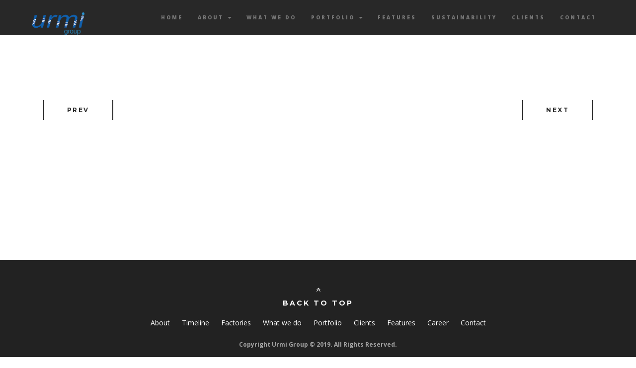

--- FILE ---
content_type: text/html; charset=UTF-8
request_url: https://urmigroup.com/fwp_portfolio/active-wear-11/
body_size: 9092
content:
<!DOCTYPE html>
<html lang="en-US">
<head>
<meta charset="UTF-8" />
<meta name="viewport" content="width=device-width, initial-scale=1, minimum-scale=1, maximum-scale=1">
<link rel="pingback" href="https://urmigroup.com/xmlrpc.php" />
<link rel="shortcut icon" href="https://urmigroup.com/wp-content/uploads/2019/11/urmi-logo-1-1-1.png" type="image/vnd.microsoft.icon"/>
<link rel="icon" href="https://urmigroup.com/wp-content/uploads/2019/11/urmi-logo-1-1-1.png" type="image/x-ico"/>
<title>Active Wear 11 &#8211; Urmi Group</title>
<meta name='robots' content='max-image-preview:large' />
	<style>img:is([sizes="auto" i], [sizes^="auto," i]) { contain-intrinsic-size: 3000px 1500px }</style>
	<link rel='dns-prefetch' href='//unpkg.com' />
<link rel='dns-prefetch' href='//www.googletagmanager.com' />
<link rel='dns-prefetch' href='//cdnjs.cloudflare.com' />
<link rel='dns-prefetch' href='//fonts.googleapis.com' />
<link rel="alternate" type="application/rss+xml" title="Urmi Group &raquo; Feed" href="https://urmigroup.com/feed/" />
<link rel="alternate" type="application/rss+xml" title="Urmi Group &raquo; Comments Feed" href="https://urmigroup.com/comments/feed/" />
<script type="text/javascript">
/* <![CDATA[ */
window._wpemojiSettings = {"baseUrl":"https:\/\/s.w.org\/images\/core\/emoji\/16.0.1\/72x72\/","ext":".png","svgUrl":"https:\/\/s.w.org\/images\/core\/emoji\/16.0.1\/svg\/","svgExt":".svg","source":{"concatemoji":"https:\/\/urmigroup.com\/wp-includes\/js\/wp-emoji-release.min.js?ver=6.8.3"}};
/*! This file is auto-generated */
!function(s,n){var o,i,e;function c(e){try{var t={supportTests:e,timestamp:(new Date).valueOf()};sessionStorage.setItem(o,JSON.stringify(t))}catch(e){}}function p(e,t,n){e.clearRect(0,0,e.canvas.width,e.canvas.height),e.fillText(t,0,0);var t=new Uint32Array(e.getImageData(0,0,e.canvas.width,e.canvas.height).data),a=(e.clearRect(0,0,e.canvas.width,e.canvas.height),e.fillText(n,0,0),new Uint32Array(e.getImageData(0,0,e.canvas.width,e.canvas.height).data));return t.every(function(e,t){return e===a[t]})}function u(e,t){e.clearRect(0,0,e.canvas.width,e.canvas.height),e.fillText(t,0,0);for(var n=e.getImageData(16,16,1,1),a=0;a<n.data.length;a++)if(0!==n.data[a])return!1;return!0}function f(e,t,n,a){switch(t){case"flag":return n(e,"\ud83c\udff3\ufe0f\u200d\u26a7\ufe0f","\ud83c\udff3\ufe0f\u200b\u26a7\ufe0f")?!1:!n(e,"\ud83c\udde8\ud83c\uddf6","\ud83c\udde8\u200b\ud83c\uddf6")&&!n(e,"\ud83c\udff4\udb40\udc67\udb40\udc62\udb40\udc65\udb40\udc6e\udb40\udc67\udb40\udc7f","\ud83c\udff4\u200b\udb40\udc67\u200b\udb40\udc62\u200b\udb40\udc65\u200b\udb40\udc6e\u200b\udb40\udc67\u200b\udb40\udc7f");case"emoji":return!a(e,"\ud83e\udedf")}return!1}function g(e,t,n,a){var r="undefined"!=typeof WorkerGlobalScope&&self instanceof WorkerGlobalScope?new OffscreenCanvas(300,150):s.createElement("canvas"),o=r.getContext("2d",{willReadFrequently:!0}),i=(o.textBaseline="top",o.font="600 32px Arial",{});return e.forEach(function(e){i[e]=t(o,e,n,a)}),i}function t(e){var t=s.createElement("script");t.src=e,t.defer=!0,s.head.appendChild(t)}"undefined"!=typeof Promise&&(o="wpEmojiSettingsSupports",i=["flag","emoji"],n.supports={everything:!0,everythingExceptFlag:!0},e=new Promise(function(e){s.addEventListener("DOMContentLoaded",e,{once:!0})}),new Promise(function(t){var n=function(){try{var e=JSON.parse(sessionStorage.getItem(o));if("object"==typeof e&&"number"==typeof e.timestamp&&(new Date).valueOf()<e.timestamp+604800&&"object"==typeof e.supportTests)return e.supportTests}catch(e){}return null}();if(!n){if("undefined"!=typeof Worker&&"undefined"!=typeof OffscreenCanvas&&"undefined"!=typeof URL&&URL.createObjectURL&&"undefined"!=typeof Blob)try{var e="postMessage("+g.toString()+"("+[JSON.stringify(i),f.toString(),p.toString(),u.toString()].join(",")+"));",a=new Blob([e],{type:"text/javascript"}),r=new Worker(URL.createObjectURL(a),{name:"wpTestEmojiSupports"});return void(r.onmessage=function(e){c(n=e.data),r.terminate(),t(n)})}catch(e){}c(n=g(i,f,p,u))}t(n)}).then(function(e){for(var t in e)n.supports[t]=e[t],n.supports.everything=n.supports.everything&&n.supports[t],"flag"!==t&&(n.supports.everythingExceptFlag=n.supports.everythingExceptFlag&&n.supports[t]);n.supports.everythingExceptFlag=n.supports.everythingExceptFlag&&!n.supports.flag,n.DOMReady=!1,n.readyCallback=function(){n.DOMReady=!0}}).then(function(){return e}).then(function(){var e;n.supports.everything||(n.readyCallback(),(e=n.source||{}).concatemoji?t(e.concatemoji):e.wpemoji&&e.twemoji&&(t(e.twemoji),t(e.wpemoji)))}))}((window,document),window._wpemojiSettings);
/* ]]> */
</script>
<link rel='stylesheet' id='embedpress-css-css' href='https://urmigroup.com/wp-content/plugins/embedpress/assets/css/embedpress.css?ver=1762264188' type='text/css' media='all' />
<link rel='stylesheet' id='embedpress-blocks-style-css' href='https://urmigroup.com/wp-content/plugins/embedpress/assets/css/blocks.build.css?ver=1762264188' type='text/css' media='all' />
<style id='wp-emoji-styles-inline-css' type='text/css'>

	img.wp-smiley, img.emoji {
		display: inline !important;
		border: none !important;
		box-shadow: none !important;
		height: 1em !important;
		width: 1em !important;
		margin: 0 0.07em !important;
		vertical-align: -0.1em !important;
		background: none !important;
		padding: 0 !important;
	}
</style>
<link rel='stylesheet' id='wp-block-library-css' href='https://urmigroup.com/wp-includes/css/dist/block-library/style.min.css?ver=6.8.3' type='text/css' media='all' />
<style id='classic-theme-styles-inline-css' type='text/css'>
/*! This file is auto-generated */
.wp-block-button__link{color:#fff;background-color:#32373c;border-radius:9999px;box-shadow:none;text-decoration:none;padding:calc(.667em + 2px) calc(1.333em + 2px);font-size:1.125em}.wp-block-file__button{background:#32373c;color:#fff;text-decoration:none}
</style>
<link rel='stylesheet' id='wpzoom-social-icons-block-style-css' href='https://urmigroup.com/wp-content/plugins/social-icons-widget-by-wpzoom/block/dist/style-wpzoom-social-icons.css?ver=4.5.1' type='text/css' media='all' />
<style id='global-styles-inline-css' type='text/css'>
:root{--wp--preset--aspect-ratio--square: 1;--wp--preset--aspect-ratio--4-3: 4/3;--wp--preset--aspect-ratio--3-4: 3/4;--wp--preset--aspect-ratio--3-2: 3/2;--wp--preset--aspect-ratio--2-3: 2/3;--wp--preset--aspect-ratio--16-9: 16/9;--wp--preset--aspect-ratio--9-16: 9/16;--wp--preset--color--black: #000000;--wp--preset--color--cyan-bluish-gray: #abb8c3;--wp--preset--color--white: #ffffff;--wp--preset--color--pale-pink: #f78da7;--wp--preset--color--vivid-red: #cf2e2e;--wp--preset--color--luminous-vivid-orange: #ff6900;--wp--preset--color--luminous-vivid-amber: #fcb900;--wp--preset--color--light-green-cyan: #7bdcb5;--wp--preset--color--vivid-green-cyan: #00d084;--wp--preset--color--pale-cyan-blue: #8ed1fc;--wp--preset--color--vivid-cyan-blue: #0693e3;--wp--preset--color--vivid-purple: #9b51e0;--wp--preset--gradient--vivid-cyan-blue-to-vivid-purple: linear-gradient(135deg,rgba(6,147,227,1) 0%,rgb(155,81,224) 100%);--wp--preset--gradient--light-green-cyan-to-vivid-green-cyan: linear-gradient(135deg,rgb(122,220,180) 0%,rgb(0,208,130) 100%);--wp--preset--gradient--luminous-vivid-amber-to-luminous-vivid-orange: linear-gradient(135deg,rgba(252,185,0,1) 0%,rgba(255,105,0,1) 100%);--wp--preset--gradient--luminous-vivid-orange-to-vivid-red: linear-gradient(135deg,rgba(255,105,0,1) 0%,rgb(207,46,46) 100%);--wp--preset--gradient--very-light-gray-to-cyan-bluish-gray: linear-gradient(135deg,rgb(238,238,238) 0%,rgb(169,184,195) 100%);--wp--preset--gradient--cool-to-warm-spectrum: linear-gradient(135deg,rgb(74,234,220) 0%,rgb(151,120,209) 20%,rgb(207,42,186) 40%,rgb(238,44,130) 60%,rgb(251,105,98) 80%,rgb(254,248,76) 100%);--wp--preset--gradient--blush-light-purple: linear-gradient(135deg,rgb(255,206,236) 0%,rgb(152,150,240) 100%);--wp--preset--gradient--blush-bordeaux: linear-gradient(135deg,rgb(254,205,165) 0%,rgb(254,45,45) 50%,rgb(107,0,62) 100%);--wp--preset--gradient--luminous-dusk: linear-gradient(135deg,rgb(255,203,112) 0%,rgb(199,81,192) 50%,rgb(65,88,208) 100%);--wp--preset--gradient--pale-ocean: linear-gradient(135deg,rgb(255,245,203) 0%,rgb(182,227,212) 50%,rgb(51,167,181) 100%);--wp--preset--gradient--electric-grass: linear-gradient(135deg,rgb(202,248,128) 0%,rgb(113,206,126) 100%);--wp--preset--gradient--midnight: linear-gradient(135deg,rgb(2,3,129) 0%,rgb(40,116,252) 100%);--wp--preset--font-size--small: 13px;--wp--preset--font-size--medium: 20px;--wp--preset--font-size--large: 36px;--wp--preset--font-size--x-large: 42px;--wp--preset--spacing--20: 0.44rem;--wp--preset--spacing--30: 0.67rem;--wp--preset--spacing--40: 1rem;--wp--preset--spacing--50: 1.5rem;--wp--preset--spacing--60: 2.25rem;--wp--preset--spacing--70: 3.38rem;--wp--preset--spacing--80: 5.06rem;--wp--preset--shadow--natural: 6px 6px 9px rgba(0, 0, 0, 0.2);--wp--preset--shadow--deep: 12px 12px 50px rgba(0, 0, 0, 0.4);--wp--preset--shadow--sharp: 6px 6px 0px rgba(0, 0, 0, 0.2);--wp--preset--shadow--outlined: 6px 6px 0px -3px rgba(255, 255, 255, 1), 6px 6px rgba(0, 0, 0, 1);--wp--preset--shadow--crisp: 6px 6px 0px rgba(0, 0, 0, 1);}:where(.is-layout-flex){gap: 0.5em;}:where(.is-layout-grid){gap: 0.5em;}body .is-layout-flex{display: flex;}.is-layout-flex{flex-wrap: wrap;align-items: center;}.is-layout-flex > :is(*, div){margin: 0;}body .is-layout-grid{display: grid;}.is-layout-grid > :is(*, div){margin: 0;}:where(.wp-block-columns.is-layout-flex){gap: 2em;}:where(.wp-block-columns.is-layout-grid){gap: 2em;}:where(.wp-block-post-template.is-layout-flex){gap: 1.25em;}:where(.wp-block-post-template.is-layout-grid){gap: 1.25em;}.has-black-color{color: var(--wp--preset--color--black) !important;}.has-cyan-bluish-gray-color{color: var(--wp--preset--color--cyan-bluish-gray) !important;}.has-white-color{color: var(--wp--preset--color--white) !important;}.has-pale-pink-color{color: var(--wp--preset--color--pale-pink) !important;}.has-vivid-red-color{color: var(--wp--preset--color--vivid-red) !important;}.has-luminous-vivid-orange-color{color: var(--wp--preset--color--luminous-vivid-orange) !important;}.has-luminous-vivid-amber-color{color: var(--wp--preset--color--luminous-vivid-amber) !important;}.has-light-green-cyan-color{color: var(--wp--preset--color--light-green-cyan) !important;}.has-vivid-green-cyan-color{color: var(--wp--preset--color--vivid-green-cyan) !important;}.has-pale-cyan-blue-color{color: var(--wp--preset--color--pale-cyan-blue) !important;}.has-vivid-cyan-blue-color{color: var(--wp--preset--color--vivid-cyan-blue) !important;}.has-vivid-purple-color{color: var(--wp--preset--color--vivid-purple) !important;}.has-black-background-color{background-color: var(--wp--preset--color--black) !important;}.has-cyan-bluish-gray-background-color{background-color: var(--wp--preset--color--cyan-bluish-gray) !important;}.has-white-background-color{background-color: var(--wp--preset--color--white) !important;}.has-pale-pink-background-color{background-color: var(--wp--preset--color--pale-pink) !important;}.has-vivid-red-background-color{background-color: var(--wp--preset--color--vivid-red) !important;}.has-luminous-vivid-orange-background-color{background-color: var(--wp--preset--color--luminous-vivid-orange) !important;}.has-luminous-vivid-amber-background-color{background-color: var(--wp--preset--color--luminous-vivid-amber) !important;}.has-light-green-cyan-background-color{background-color: var(--wp--preset--color--light-green-cyan) !important;}.has-vivid-green-cyan-background-color{background-color: var(--wp--preset--color--vivid-green-cyan) !important;}.has-pale-cyan-blue-background-color{background-color: var(--wp--preset--color--pale-cyan-blue) !important;}.has-vivid-cyan-blue-background-color{background-color: var(--wp--preset--color--vivid-cyan-blue) !important;}.has-vivid-purple-background-color{background-color: var(--wp--preset--color--vivid-purple) !important;}.has-black-border-color{border-color: var(--wp--preset--color--black) !important;}.has-cyan-bluish-gray-border-color{border-color: var(--wp--preset--color--cyan-bluish-gray) !important;}.has-white-border-color{border-color: var(--wp--preset--color--white) !important;}.has-pale-pink-border-color{border-color: var(--wp--preset--color--pale-pink) !important;}.has-vivid-red-border-color{border-color: var(--wp--preset--color--vivid-red) !important;}.has-luminous-vivid-orange-border-color{border-color: var(--wp--preset--color--luminous-vivid-orange) !important;}.has-luminous-vivid-amber-border-color{border-color: var(--wp--preset--color--luminous-vivid-amber) !important;}.has-light-green-cyan-border-color{border-color: var(--wp--preset--color--light-green-cyan) !important;}.has-vivid-green-cyan-border-color{border-color: var(--wp--preset--color--vivid-green-cyan) !important;}.has-pale-cyan-blue-border-color{border-color: var(--wp--preset--color--pale-cyan-blue) !important;}.has-vivid-cyan-blue-border-color{border-color: var(--wp--preset--color--vivid-cyan-blue) !important;}.has-vivid-purple-border-color{border-color: var(--wp--preset--color--vivid-purple) !important;}.has-vivid-cyan-blue-to-vivid-purple-gradient-background{background: var(--wp--preset--gradient--vivid-cyan-blue-to-vivid-purple) !important;}.has-light-green-cyan-to-vivid-green-cyan-gradient-background{background: var(--wp--preset--gradient--light-green-cyan-to-vivid-green-cyan) !important;}.has-luminous-vivid-amber-to-luminous-vivid-orange-gradient-background{background: var(--wp--preset--gradient--luminous-vivid-amber-to-luminous-vivid-orange) !important;}.has-luminous-vivid-orange-to-vivid-red-gradient-background{background: var(--wp--preset--gradient--luminous-vivid-orange-to-vivid-red) !important;}.has-very-light-gray-to-cyan-bluish-gray-gradient-background{background: var(--wp--preset--gradient--very-light-gray-to-cyan-bluish-gray) !important;}.has-cool-to-warm-spectrum-gradient-background{background: var(--wp--preset--gradient--cool-to-warm-spectrum) !important;}.has-blush-light-purple-gradient-background{background: var(--wp--preset--gradient--blush-light-purple) !important;}.has-blush-bordeaux-gradient-background{background: var(--wp--preset--gradient--blush-bordeaux) !important;}.has-luminous-dusk-gradient-background{background: var(--wp--preset--gradient--luminous-dusk) !important;}.has-pale-ocean-gradient-background{background: var(--wp--preset--gradient--pale-ocean) !important;}.has-electric-grass-gradient-background{background: var(--wp--preset--gradient--electric-grass) !important;}.has-midnight-gradient-background{background: var(--wp--preset--gradient--midnight) !important;}.has-small-font-size{font-size: var(--wp--preset--font-size--small) !important;}.has-medium-font-size{font-size: var(--wp--preset--font-size--medium) !important;}.has-large-font-size{font-size: var(--wp--preset--font-size--large) !important;}.has-x-large-font-size{font-size: var(--wp--preset--font-size--x-large) !important;}
:where(.wp-block-post-template.is-layout-flex){gap: 1.25em;}:where(.wp-block-post-template.is-layout-grid){gap: 1.25em;}
:where(.wp-block-columns.is-layout-flex){gap: 2em;}:where(.wp-block-columns.is-layout-grid){gap: 2em;}
:root :where(.wp-block-pullquote){font-size: 1.5em;line-height: 1.6;}
</style>
<link rel='stylesheet' id='contact-form-7-css' href='https://urmigroup.com/wp-content/plugins/contact-form-7/includes/css/styles.css?ver=6.1.3' type='text/css' media='all' />
<link rel='stylesheet' id='wp-job-manager-job-listings-css' href='https://urmigroup.com/wp-content/plugins/wp-job-manager/assets/dist/css/job-listings.css?ver=598383a28ac5f9f156e4' type='text/css' media='all' />
<link rel='stylesheet' id='testimonial-rotator-style-css' href='https://urmigroup.com/wp-content/plugins/testimonial-rotator/testimonial-rotator-style.css?ver=6.8.3' type='text/css' media='all' />
<link rel='stylesheet' id='font-awesome-css' href='https://urmigroup.com/wp-content/plugins/js_composer/assets/lib/bower/font-awesome/css/font-awesome.min.css?ver=5.7' type='text/css' media='all' />
<link rel='stylesheet' id='bootstrap-min-css' href='https://urmigroup.com/wp-content/themes/phoenix-v1.5/assets/css/bootstrap.min.css?ver=6.8.3' type='text/css' media='all' />
<link rel='stylesheet' id='font-awesome-min-css' href='https://urmigroup.com/wp-content/themes/phoenix-v1.5/assets/css/font-awesome.min.css?ver=6.8.3' type='text/css' media='all' />
<link rel='stylesheet' id='jquery-countdown-css' href='https://urmigroup.com/wp-content/themes/phoenix-v1.5/assets/css/jquery.countdown.css?ver=6.8.3' type='text/css' media='all' />
<link rel='stylesheet' id='owl-carousel-css' href='https://urmigroup.com/wp-content/themes/phoenix-v1.5/assets/css/owl.carousel.css?ver=6.8.3' type='text/css' media='all' />
<link rel='stylesheet' id='preloader-css' href='https://urmigroup.com/wp-content/themes/phoenix-v1.5/assets/css/preloader.css?ver=6.8.3' type='text/css' media='all' />
<link rel='stylesheet' id='layout-css' href='https://urmigroup.com/wp-content/themes/phoenix-v1.5/assets/css/layout.css?ver=6.8.3' type='text/css' media='all' />
<link rel='stylesheet' id='responsive-css' href='https://urmigroup.com/wp-content/themes/phoenix-v1.5/assets/css/responsive.css?ver=6.8.3' type='text/css' media='all' />
<link rel='stylesheet' id='timeline-min-css' href='https://urmigroup.com/wp-content/themes/phoenix-v1.5/assets/css/timeline.min.css?ver=6.8.3' type='text/css' media='all' />
<link rel='stylesheet' id='fonts-googleapis-com-cssfamilylato100300-css' href='//fonts.googleapis.com/css?family=Lato%3A100%2C300&#038;ver=6.8.3' type='text/css' media='all' />
<link rel='stylesheet' id='wpzoom-social-icons-socicon-css' href='https://urmigroup.com/wp-content/plugins/social-icons-widget-by-wpzoom/assets/css/wpzoom-socicon.css?ver=1744635542' type='text/css' media='all' />
<link rel='stylesheet' id='wpzoom-social-icons-genericons-css' href='https://urmigroup.com/wp-content/plugins/social-icons-widget-by-wpzoom/assets/css/genericons.css?ver=1673977080' type='text/css' media='all' />
<link rel='stylesheet' id='wpzoom-social-icons-academicons-css' href='https://urmigroup.com/wp-content/plugins/social-icons-widget-by-wpzoom/assets/css/academicons.min.css?ver=1673977080' type='text/css' media='all' />
<link rel='stylesheet' id='wpzoom-social-icons-font-awesome-3-css' href='https://urmigroup.com/wp-content/plugins/social-icons-widget-by-wpzoom/assets/css/font-awesome-3.min.css?ver=1673977080' type='text/css' media='all' />
<link rel='stylesheet' id='dashicons-css' href='https://urmigroup.com/wp-includes/css/dashicons.min.css?ver=6.8.3' type='text/css' media='all' />
<link rel='stylesheet' id='wpzoom-social-icons-styles-css' href='https://urmigroup.com/wp-content/plugins/social-icons-widget-by-wpzoom/assets/css/wpzoom-social-icons-styles.css?ver=1728485652' type='text/css' media='all' />
<link rel='stylesheet' id='simple-favorites-css' href='https://urmigroup.com/wp-content/plugins/favorites/assets/css/favorites.css?ver=2.3.6' type='text/css' media='all' />
<link rel='stylesheet' id='redux-google-fonts-fwp_data-css' href='https://fonts.googleapis.com/css?family=Montserrat%3A400%2C700%7COpen+Sans%3A300%2C400%2C600%2C700%2C800%2C300italic%2C400italic%2C600italic%2C700italic%2C800italic&#038;ver=6.8.3' type='text/css' media='all' />
<link rel='preload' as='font'  id='wpzoom-social-icons-font-academicons-woff2-css' href='https://urmigroup.com/wp-content/plugins/social-icons-widget-by-wpzoom/assets/font/academicons.woff2?v=1.9.2'  type='font/woff2' crossorigin />
<link rel='preload' as='font'  id='wpzoom-social-icons-font-fontawesome-3-woff2-css' href='https://urmigroup.com/wp-content/plugins/social-icons-widget-by-wpzoom/assets/font/fontawesome-webfont.woff2?v=4.7.0'  type='font/woff2' crossorigin />
<link rel='preload' as='font'  id='wpzoom-social-icons-font-genericons-woff-css' href='https://urmigroup.com/wp-content/plugins/social-icons-widget-by-wpzoom/assets/font/Genericons.woff'  type='font/woff' crossorigin />
<link rel='preload' as='font'  id='wpzoom-social-icons-font-socicon-woff2-css' href='https://urmigroup.com/wp-content/plugins/social-icons-widget-by-wpzoom/assets/font/socicon.woff2?v=4.5.1'  type='font/woff2' crossorigin />
<!--n2css--><!--n2js--><script type="text/javascript" src="https://urmigroup.com/wp-includes/js/jquery/jquery.min.js?ver=3.7.1" id="jquery-core-js"></script>
<script type="text/javascript" src="https://urmigroup.com/wp-includes/js/jquery/jquery-migrate.min.js?ver=3.4.1" id="jquery-migrate-js"></script>
<script type="text/javascript" src="https://urmigroup.com/wp-content/plugins/testimonial-rotator/js/jquery.cycletwo.js?ver=6.8.3" id="cycletwo-js"></script>
<script type="text/javascript" src="https://urmigroup.com/wp-content/plugins/testimonial-rotator/js/jquery.cycletwo.addons.js?ver=6.8.3" id="cycletwo-addons-js"></script>
<script type="text/javascript" id="favorites-js-extra">
/* <![CDATA[ */
var favorites_data = {"ajaxurl":"https:\/\/urmigroup.com\/wp-admin\/admin-ajax.php","nonce":"f4319e2ab8","favorite":"Favorite <i class=\"sf-icon-star-empty\"><\/i>","favorited":"Favorited <i class=\"sf-icon-star-full\"><\/i>","includecount":"","indicate_loading":"1","loading_text":"Loading","loading_image":"","loading_image_active":"","loading_image_preload":"","cache_enabled":"1","button_options":{"button_type":{"label":"Wishlist","icon":"<i class=\"sf-icon-wishlist\"><\/i>","icon_class":"sf-icon-wishlist","state_default":"Add to Wishlist","state_active":"Added to Wishlist"},"custom_colors":false,"box_shadow":false,"include_count":false,"default":{"background_default":false,"border_default":false,"text_default":false,"icon_default":false,"count_default":false},"active":{"background_active":false,"border_active":false,"text_active":false,"icon_active":false,"count_active":false}},"authentication_modal_content":"<p>Please login to add favorites.<\/p>\n<p><a href=\"#\" data-favorites-modal-close>Dismiss this notice<\/a><\/p>\n","authentication_redirect":"","dev_mode":"","logged_in":"","user_id":"0","authentication_redirect_url":"https:\/\/urmigroup.com\/wp-login.php"};
/* ]]> */
</script>
<script type="text/javascript" src="https://urmigroup.com/wp-content/plugins/favorites/assets/js/favorites.min.js?ver=2.3.6" id="favorites-js"></script>

<!-- Google tag (gtag.js) snippet added by Site Kit -->
<!-- Google Analytics snippet added by Site Kit -->
<script type="text/javascript" src="https://www.googletagmanager.com/gtag/js?id=G-SV5ZG4NPN7" id="google_gtagjs-js" async></script>
<script type="text/javascript" id="google_gtagjs-js-after">
/* <![CDATA[ */
window.dataLayer = window.dataLayer || [];function gtag(){dataLayer.push(arguments);}
gtag("set","linker",{"domains":["urmigroup.com"]});
gtag("js", new Date());
gtag("set", "developer_id.dZTNiMT", true);
gtag("config", "G-SV5ZG4NPN7");
/* ]]> */
</script>
<script type="text/javascript" src="//cdnjs.cloudflare.com/ajax/libs/jquery-easing/1.4.1/jquery.easing.min.js?ver=6.8.3" id="jquery-easing-js"></script>
<link rel="https://api.w.org/" href="https://urmigroup.com/wp-json/" /><link rel="EditURI" type="application/rsd+xml" title="RSD" href="https://urmigroup.com/xmlrpc.php?rsd" />
<meta name="generator" content="WordPress 6.8.3" />
<link rel="canonical" href="https://urmigroup.com/fwp_portfolio/active-wear-11/" />
<link rel='shortlink' href='https://urmigroup.com/?p=1295' />
<meta name="generator" content="Site Kit by Google 1.165.0" /><style type="text/css">.recentcomments a{display:inline !important;padding:0 !important;margin:0 !important;}</style><meta name="generator" content="Powered by WPBakery Page Builder - drag and drop page builder for WordPress."/>
<!--[if lte IE 9]><link rel="stylesheet" type="text/css" href="https://urmigroup.com/wp-content/plugins/js_composer/assets/css/vc_lte_ie9.min.css" media="screen"><![endif]-->		<style type="text/css" id="wp-custom-css">
			.testimonial_rotator.template-headlined .testimonial_rotator_img img {
    width: 100px;
}
.testimonial_rotator.template-headlined .testimonial_rotator_img {
	width: 100px;
}
.testimonial_rotator_author_info.cf-tr p {
	font-size: 18px !important;
	font-weight: 600;
	font-style: italic;
}
.testimonial_rotator_quote {
	font-size: 15px !important;
	line-height: 25px;
}
.search_jobs {
	display: none;
}
.position h3 {
	letter-spacing: 1px;
}
.page-template-default section .container, .page-template-template-page-boxed section .container, .blog section .container, .page section .containerm, .single section .container, body.search section .container {
	padding-top: 120px;
}
.job_listing-template-default .post-content {

	padding: 30px;
	padding-top: 100px;
}
.pdf_call_action {
	margin-left: 0 !important;
}

.serviceBox {
	padding: 13px;
}

.overlay-slidedown.open, .container.overlay {
	background: rgba(0,0,0,0.6);
}
.portfolio-holder .gallery-inner .caption-heading h4{
	display:none
}
.wpb_gallery .isotope-item {
	position: relative !important;
	width: 24% !important;
	left: 0 !important;
	text-align: center;
	display: block;
	float: left !important;
	top: 0 !important;
}
.wpb_image_grid .wpb_image_grid_ul img {
	display: block;
	max-width: 100%;
	height: auto;
	margin: 0 auto;
}
.timeline-view-handler {
	display: block;
	opacity: 1 !important;
}
.margin-b-20{
	margin-bottom:20px !important
}
.navbar-brand img {
	max-width: 105px;
}
#menu-footer {
	padding: 10px 0;
}
#menu-footer li {
	display: inline-block;
}
#menu-footer li a {
	color: #fff;
	padding: 0 10px;
	font-weight: 500;
}
.footerSocialIcons {
	display: none;
}
#slide-1-layer-4, #slide-2-layer-4 {
	white-space: normal !important;
}
#user_email {
	border: 5px solid #282828;
	line-height: 38px;
}
.centered-text{ text-align:center}
.centered-text h2 {
	border: 7px solid;
	display: inline-block;
	padding: 15px;
}
		</style>
		<style type="text/css" title="dynamic-css" class="options-output">.navbar-default .navbar-brand{font-family:Montserrat;color:#fff;font-size:18px;}.navbar-default .navbar-brand:hover{color:#5e5e5e;}nav.navbar.affix-top{background-color:;}.navbar-default .navbar-nav>li>a{font-family:"Open Sans";font-size:10px;}.navbar-default .navbar-nav > li > a{color:#777;}.navbar-default .navbar-nav > li > a:hover{color:#d5d5d5;}.navbar-default .navbar-nav > li > a:active{color:#d5d5d5;}.single-fwp_portfolio .project-single{background-color:#fff;}.single-fwp_portfolio .project-title h1{color:#333333;}.single-fwp_portfolio .project-title p{color:#4c4c4c;}.overlay-slidedown.open,.container.overlay{background-color:#fff;}#transmitter .project-title h1{color:#333333;}#transmitter .project-title p{color:#4c4c4c;}.footerSocialIcons li a:hover{color:#a5a5a5;}#footer .bottomLine{background-color:#222222;}</style><noscript><style type="text/css"> .wpb_animate_when_almost_visible { opacity: 1; }</style></noscript><script type="text/javascript">
_linkedin_partner_id = "2927588";
window._linkedin_data_partner_ids = window._linkedin_data_partner_ids || [];
window._linkedin_data_partner_ids.push(_linkedin_partner_id);
</script><script type="text/javascript">
(function(){var s = document.getElementsByTagName("script")[0];
var b = document.createElement("script");
b.type = "text/javascript";b.async = true;
b.src = "https://snap.licdn.com/li.lms-analytics/insight.min.js";
s.parentNode.insertBefore(b, s);})();
</script>
<noscript>
<img height="1" width="1" style="display:none;" alt="" src="https://px.ads.linkedin.com/collect/?pid=2927588&fmt=gif" />
</noscript>
</head>

<body class="wp-singular fwp_portfolio-template-default single single-fwp_portfolio postid-1295 wp-theme-phoenix-v15 user-registration-page ur-settings-sidebar-show phoenix wpb-js-composer js-comp-ver-5.7 vc_responsive" data-spy="scroll" data-target=".navbar-default" data-offset="100" id="bigWrapper"><header>
<nav class="navbar navbar-default  navbar-fixed-top" role="navigation" data-spy="affix" data-offset-top="0"><div class="container-fluid"><div class="navbar-header"><button type="button" class="navbar-toggle" data-toggle="collapse" data-target="#navbar-collapse"><span class="sr-only">Toggle navigation</span><span class="icon-bar"></span><span class="icon-bar"></span><span class="icon-bar"></span></button><a class="navbar-brand" href="https://urmigroup.com.bd/home-draft/" ><img src="https://urmigroup.com/wp-content/uploads/2020/01/Urmi-logo-1.png" ></a> </div><div class="collapse navbar-collapse navbar-right" id="navbar-collapse"><ul id="menu-final-main-menu" class="nav navbar-nav">
<li><a href='https://urmigroup.com/' class=" menu-item menu-item-type-post_type menu-item-object-page menu-item-home"  target="" >Home</a></li>
<li class="dropdown parent"><a href='#' class=" dropdown-toggle  menu-item menu-item-type-custom menu-item-object-custom menu-item-has-children"  data-toggle="dropdown" target="" >About <span class="caret"></span></a> <ul class="dropdown-menu child level-1" role="menu"> 
<li><a href='#about-us' class=" menu-item menu-item-type-custom menu-item-object-custom"  target="" >About Us</a></li>
<li><a href='#timeline' class=" menu-item menu-item-type-custom menu-item-object-custom"  target="" >Timeline</a></li>
<li><a href='#factories' class=" menu-item menu-item-type-custom menu-item-object-custom"  target="" >Factories</a></li> </ul> </li>
<li><a href='#what-we-do' class=" menu-item menu-item-type-custom menu-item-object-custom"  target="" >What we do</a></li>
<li class="dropdown parent"><a href='#' class=" dropdown-toggle  menu-item menu-item-type-custom menu-item-object-custom menu-item-has-children"  data-toggle="dropdown" target="" >Portfolio <span class="caret"></span></a> <ul class="dropdown-menu child level-1" role="menu"> 
<li><a href='#portfolio' class=" menu-item menu-item-type-custom menu-item-object-custom"  target="" >Portfolio</a></li>
<li><a href='https://urmigroup.com/urmi-catalog/' class=" menu-item menu-item-type-custom menu-item-object-custom"  target="" >Full Catalog</a></li> </ul> </li>
<li><a href='#features' class=" menu-item menu-item-type-custom menu-item-object-custom"  target="" >Features</a></li>
<li><a href='https://urmigroup.com/sustainability/' class=" menu-item menu-item-type-post_type menu-item-object-page"  target="" >Sustainability</a></li>
<li><a href='#clients' class=" menu-item menu-item-type-custom menu-item-object-custom"  target="" >Clients</a></li>
<li><a href='#contact' class=" menu-item menu-item-type-custom menu-item-object-custom"  target="" >Contact</a></li></ul></div> </div></nav></header>

<section class="project-single">

<div class="container"><div class="clearfix paginationRow"><div class="col-xs-6"><a class="btn btn-default btn-black" href="https://urmigroup.com/fwp_portfolio/active-wear-10/" rel="prev">Prev</a></div><div class="col-xs-6 text-right"><a class="btn btn-default btn-black" href="https://urmigroup.com/fwp_portfolio/active-wear-12/" rel="next">Next</a></div></div></div>
</section>

<section id="footer" class="dark group">
	    <div class="bottomLine text-center">
        		<div class="backToTop">
            <a data-scroll-top href="#bigWrapper">
                                <i class="fa fa-angle-double-up"></i><br>
                                <h5>Back To Top</h5>
                            </a>
        </div>
				<div class="menu-footer-container"><ul id="menu-footer" class="menu"><li id="menu-item-1496" class="menu-item menu-item-type-custom menu-item-object-custom menu-item-1496"><a href="#about-us">About</a></li>
<li id="menu-item-1497" class="menu-item menu-item-type-custom menu-item-object-custom menu-item-1497"><a href="#timeline">Timeline</a></li>
<li id="menu-item-1498" class="menu-item menu-item-type-custom menu-item-object-custom menu-item-1498"><a href="#factories">Factories</a></li>
<li id="menu-item-1499" class="menu-item menu-item-type-custom menu-item-object-custom menu-item-1499"><a href="#what-we-do">What we do</a></li>
<li id="menu-item-1500" class="menu-item menu-item-type-custom menu-item-object-custom menu-item-1500"><a href="#portfolio">Portfolio</a></li>
<li id="menu-item-1501" class="menu-item menu-item-type-custom menu-item-object-custom menu-item-1501"><a href="#clients">Clients</a></li>
<li id="menu-item-1502" class="menu-item menu-item-type-custom menu-item-object-custom menu-item-1502"><a href="#features">Features</a></li>
<li id="menu-item-1510" class="menu-item menu-item-type-custom menu-item-object-custom menu-item-1510"><a href="https://urmigroup.com.bd/career/">Career</a></li>
<li id="menu-item-1503" class="menu-item menu-item-type-custom menu-item-object-custom menu-item-1503"><a href="#contact">Contact</a></li>
</ul></div>		
                <ul class="footerSocialIcons">
                </ul>
        <p class="bold">Copyright Urmi Group © 2019. All Rights Reserved.</p>
    </div>
</section>
<script type="speculationrules">
{"prefetch":[{"source":"document","where":{"and":[{"href_matches":"\/*"},{"not":{"href_matches":["\/wp-*.php","\/wp-admin\/*","\/wp-content\/uploads\/*","\/wp-content\/*","\/wp-content\/plugins\/*","\/wp-content\/themes\/phoenix-v1.5\/*","\/*\\?(.+)"]}},{"not":{"selector_matches":"a[rel~=\"nofollow\"]"}},{"not":{"selector_matches":".no-prefetch, .no-prefetch a"}}]},"eagerness":"conservative"}]}
</script>
<script type="text/javascript" src="https://urmigroup.com/wp-includes/js/dist/hooks.min.js?ver=4d63a3d491d11ffd8ac6" id="wp-hooks-js"></script>
<script type="text/javascript" src="https://urmigroup.com/wp-includes/js/dist/i18n.min.js?ver=5e580eb46a90c2b997e6" id="wp-i18n-js"></script>
<script type="text/javascript" id="wp-i18n-js-after">
/* <![CDATA[ */
wp.i18n.setLocaleData( { 'text direction\u0004ltr': [ 'ltr' ] } );
/* ]]> */
</script>
<script type="text/javascript" src="https://urmigroup.com/wp-content/plugins/contact-form-7/includes/swv/js/index.js?ver=6.1.3" id="swv-js"></script>
<script type="text/javascript" id="contact-form-7-js-before">
/* <![CDATA[ */
var wpcf7 = {
    "api": {
        "root": "https:\/\/urmigroup.com\/wp-json\/",
        "namespace": "contact-form-7\/v1"
    }
};
/* ]]> */
</script>
<script type="text/javascript" src="https://urmigroup.com/wp-content/plugins/contact-form-7/includes/js/index.js?ver=6.1.3" id="contact-form-7-js"></script>
<script type="text/javascript" src="https://urmigroup.com/wp-content/themes/phoenix-v1.5/assets/js/scripts.js?ver=1.0.0" id="scripts-js"></script>
<script type="text/javascript" src="https://urmigroup.com/wp-content/themes/phoenix-v1.5/assets/js/modernizr.custom.js?ver=1.0.0" id="modernizr-custom-js"></script>
<script type="text/javascript" src="https://urmigroup.com/wp-content/themes/phoenix-v1.5/assets/js/preloader.js?ver=1.0.0" id="preloader-js"></script>
<script type="text/javascript" src="https://urmigroup.com/wp-content/plugins/social-icons-widget-by-wpzoom/assets/js/social-icons-widget-frontend.js?ver=1500572282" id="zoom-social-icons-widget-frontend-js"></script>
<script type="text/javascript" src="https://unpkg.com/isotope-layout@2/dist/isotope.pkgd.min.js" id="isotope-old-js"></script>
				<script type="text/javascript">
					jQuery.noConflict();
					(
						function ( $ ) {
							$( function () {
								$( "area[href*=\\#],a[href*=\\#]:not([href=\\#]):not([href^='\\#tab']):not([href^='\\#quicktab']):not([href^='\\#pane'])" ).click( function () {
									if ( location.pathname.replace( /^\//, '' ) == this.pathname.replace( /^\//, '' ) && location.hostname == this.hostname ) {
										var target = $( this.hash );
										target = target.length ? target : $( '[name=' + this.hash.slice( 1 ) + ']' );
										if ( target.length ) {
											$( 'html,body' ).animate( {
												scrollTop: target.offset().top - 20											},900 , 'easeInQuint' );
											return false;
										}
									}
								} );
							} );
						}
					)( jQuery );
				</script>
			<style type="text/css" data-type="vc-shortcodes-custom-css">nav.navbar.affix { background-color:rgba(40,40,40,1.0);}body .ip-header .ip-loader svg path.ip-loader-circle {stroke:#046674;}body .ip-header .ip-loader svg path.ip-loader-circlebg {stroke:#dddddd;}.navbar-default .navbar-nav > li.active a {color:#d5d5d5;}.navbar-default .navbar-nav > li.active a:hover {color:#d5d5d5;}nav.navbar .container-fluid {max-width:px}@media screen and (max-width:768px) {body .navbar.bordered {margin-left:50px!important;margin-right:50px!important;} body .borderedWrapper {padding:50px;} .ThickBorder .left, .ThickBorder .right {width:50px!important;} .ThickBorder .top, .ThickBorder .bottom {height:50px!important;}}</style><script defer src="https://static.cloudflareinsights.com/beacon.min.js/vcd15cbe7772f49c399c6a5babf22c1241717689176015" integrity="sha512-ZpsOmlRQV6y907TI0dKBHq9Md29nnaEIPlkf84rnaERnq6zvWvPUqr2ft8M1aS28oN72PdrCzSjY4U6VaAw1EQ==" data-cf-beacon='{"version":"2024.11.0","token":"b0fc872b9f054e78b0b8badb5b98c279","r":1,"server_timing":{"name":{"cfCacheStatus":true,"cfEdge":true,"cfExtPri":true,"cfL4":true,"cfOrigin":true,"cfSpeedBrain":true},"location_startswith":null}}' crossorigin="anonymous"></script>
</body>
</html>

--- FILE ---
content_type: text/css
request_url: https://urmigroup.com/wp-content/themes/phoenix-v1.5/assets/css/responsive.css?ver=6.8.3
body_size: 803
content:
@media (min-width: 1200px){

}


/*Notebooks and Small Laptops*/
@media (min-width: 1025px){

}

/*iPad Landscape Mode and Large Tablets */
@media (max-width: 1024px){

.parallaxLetter {display:none!important}

}

/*Small Desktop and Very Small Notebook */
@media (max-width: 992px){

    .widget:first-child{
        margin-top:100px;
    }

    .serviceBox h2 span {
        letter-spacing:5px;
        font-size:22px;
    }

    #owl-clients{
        margin-top:50px;
    }

    #text-separator-testimonials h3{
        text-align:center;
        margin-bottom:50px;
    }


}

/*Medium Tablets */
@media (max-width: 900px){

    .navbar-nav > li > a {
        letter-spacing: 1px;
        padding-left: 10px;
        padding-right: 10px;
    }
}


/*iPad Portrait Mode, iPad Mini and Small Tablets */
@media (max-width: 768px){

    .serviceBox h2 span {
        letter-spacing:5px;
        font-size:18px;
    }

    .textOverlay{
        padding-bottom:100px;
        padding-top:100px;
        margin-left:0;
        z-index:6;
    }


    #portfolio .captionWrapper .valign{
        padding-top:130px;
    }

    .preloaderLogo{
        min-width: 100px;
        max-width: 100px;
        width: 100px;
    }

    .ip-header {
        min-height: 120px;
    }

    .affix .navbar-collapse {
        background:transparent;
    }

    .navbar-fixed-top .navbar-collapse, .navbar-fixed-bottom .navbar-collapse {
        max-height: 100%;
    }

    .navbar-nav>li>.dropdown-menu {
        text-align: center;
    }

    .memberDescription{
        text-align: center;
    }


    .memberParagraph{
        padding-right:0px;
    }

    .clientsIntro{
        text-align: center;
    }

    #text-separator, #text-separator-clients, #text-separator-testimonials, #text-separator-timers {
        padding-left: 15px;
    }

    .text-separator-title{
        text-align: center;
    }

    .tableWrapper{
        margin-top:15px;
        margin-bottom:15px;
    }

    .gallery .gallery-inner, .gallery .grid-sizer {
        width: 50%;
    }

    .gallery .gallery-inner.wide-0, .gallery .gallery-inner.wide-1, .gallery .gallery-inner.wide-2{
        width:100%;
    }

    .singleProjectInfo ul {
        border-left: 0;
        text-align: center;
    }

    #text-separator-clients h2,
    #text-separator-testimonials h2{
        font-size:20px;

    }

    #team .container{
        padding-bottom:200px;
    }

    #countdown .countdown-amount{
        font-size: 30px;
    }

    #countdown .countdown-section{
        border-left:none;
    }

    .blogPost,
    .grid-sizer-blog-3{
        width: 50%;
    }



}

/*iPad Portrait Mode, iPad Mini and Small Tablets */
@media (max-width: 767px) {

    .navbar-default .navbar-collapse {
        border-color: #e7e7e7;
        background: rgba(0, 0, 0, 0.9);
        text-align: center;
    }

}

/*Medium Smart Phones v2*/
@media screen and (max-width: 640px){
    h1 {
        font-size: 36px;
        letter-spacing: 10px;
    }

    h2 {
        font-size: 24px;
        text-transform: uppercase;
        letter-spacing: 8px;
    }

    .introLogo {
        width: 80px;
    }



    .serviceBox h2 span {
        padding: 0;
        border: 0;
    }

    #singlePageIntro .container {
        padding: 30px;
    }


    .tableWrapper {
        padding: 30px;
        padding-bottom:50px;
    }
}

@media screen and (max-width: 600px){

    h1 {
        font-size: 36px;
        letter-spacing: 10px;
    }

    .ServiceWrapperTitle{
        display:none;
    }

    .ServiceTitleMobile{
        display:block;
        margin-bottom:20px;
    }
}

@media screen and (max-width: 600px) and (orientation : landscape){

}


@media screen and (max-width: 480px){
    .bordered-title.hide-border span {
        padding:0;
        border:0;
    }
    .bordered-title.dyn-border span {
        border-width:4px;
        padding:12.5px 25px;
    }

    .topLine {
        padding: 20px;
    }

    section .container {
        padding-top: 100px;
        padding-bottom: 100px;
    }

    h1 {
        font-size: 24px;
        letter-spacing: 6px;
    }

    h2 {
        font-size: 16px;
        text-transform: uppercase;
        letter-spacing: 4px;
    }

    h4 {
        font-size: 14px;
        text-transform: uppercase;
        letter-spacing: 2px;
    }
    .sectionIntro h2 span {
        padding: 12.5px 25px;
        border: solid 4px black;
    }

    .portfolioIntro h2 span {
        padding: 12.5px 25px;
        border: solid 4px black;
    }

    #intro .separator {
        margin-top: 10px;
        margin-bottom: 10px;
    }
    #intro .separator {
        width: 100px;
        max-width: 100px;
    }

    #intro p {
        font-size: 12px;
    }

    .navbar-default {
        padding-left: 0px;
        padding-right: 0px;
    }

    .gallery .gallery-inner, .gallery .grid-sizer {
        width: 100%;
    }

    .gallery .gallery-inner.wide-0, .gallery .gallery-inner.wide-1, .gallery .gallery-inner.wide-2{
        width:100%;
    }

    .serviceBox {
        padding: 20px;
    }
}

/*google nexus ish*/
@media screen and (max-width: 480px) {


    #text-separator-clients h3 span {
        padding:0;
        border:none;
    }

    .serviceBox {
        width: 100%;
    }

    #text-separator-testimonials h3 span {
        padding:0;
        border:none;
    }
}
/*Other Major Small Smart Phones*/
@media screen and (max-width: 360px){

    .blogPost,
    .grid-sizer-blog-3{
        width: 100%;
    }

    .blogPost2,
    .grid-sizer-blog-2{
        width: 100%;
    }


    section .container {
        padding-top: 100px;
        padding-bottom: 100px;
    }

    /*.textOverlay {*/
    /*margin-left: -100px;*/
    /*}*/

    .tableWrapper {
        padding: 10px;
        padding-bottom:30px;
    }

    .listwrapper{
        width:100%;
    }
}

/*iPhone Portrait Mode and Very Small Mobile Phones*/
@media screen and (max-width: 320px) {


}


@media (min-width: 600px){
    .logged-in.admin-bar nav.navbar { margin-top:46px; }
}
@media (min-width: 784px){
    .logged-in.admin-bar nav.navbar { margin-top:32px; }
}



/* Portfolio style */

@media (max-width: 768px){
    .portfolio-block .valign { margin:25px 5px; top:0; -webkit-transform: translateY(0);-ms-transform: translateY(0);transform: translateY(0); }
    .portfolio-block { text-align: center; }
    .portfolio-block .container { padding-top:100px; padding-bottom:100px; }
}
